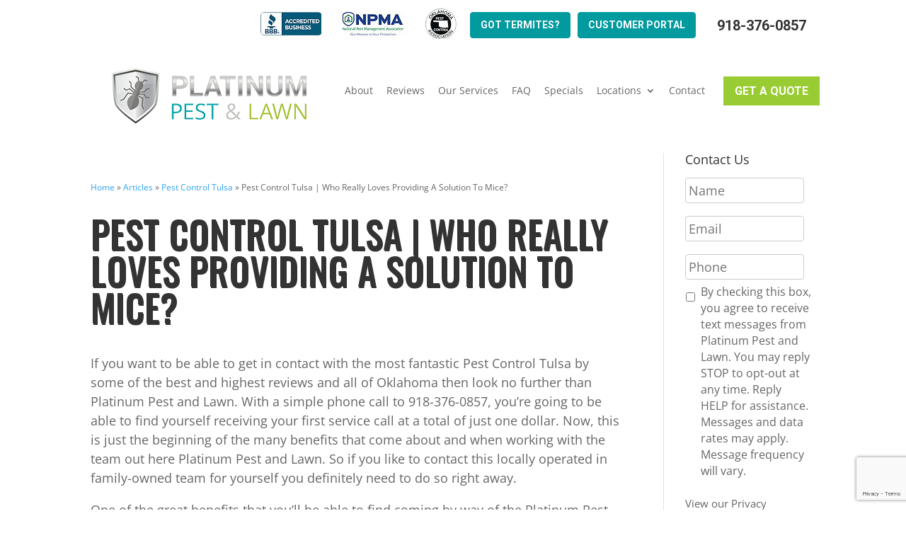

--- FILE ---
content_type: text/html; charset=utf-8
request_url: https://www.google.com/recaptcha/api2/anchor?ar=1&k=6LfiBtMqAAAAABDSBaReURh8JoNllN_6WhOG4LHr&co=aHR0cHM6Ly9wbGF0aW51bS1wZXN0Y29udHJvbC5jb206NDQz&hl=en&v=PoyoqOPhxBO7pBk68S4YbpHZ&size=invisible&anchor-ms=20000&execute-ms=30000&cb=2e1t9zhv7tuu
body_size: 48977
content:
<!DOCTYPE HTML><html dir="ltr" lang="en"><head><meta http-equiv="Content-Type" content="text/html; charset=UTF-8">
<meta http-equiv="X-UA-Compatible" content="IE=edge">
<title>reCAPTCHA</title>
<style type="text/css">
/* cyrillic-ext */
@font-face {
  font-family: 'Roboto';
  font-style: normal;
  font-weight: 400;
  font-stretch: 100%;
  src: url(//fonts.gstatic.com/s/roboto/v48/KFO7CnqEu92Fr1ME7kSn66aGLdTylUAMa3GUBHMdazTgWw.woff2) format('woff2');
  unicode-range: U+0460-052F, U+1C80-1C8A, U+20B4, U+2DE0-2DFF, U+A640-A69F, U+FE2E-FE2F;
}
/* cyrillic */
@font-face {
  font-family: 'Roboto';
  font-style: normal;
  font-weight: 400;
  font-stretch: 100%;
  src: url(//fonts.gstatic.com/s/roboto/v48/KFO7CnqEu92Fr1ME7kSn66aGLdTylUAMa3iUBHMdazTgWw.woff2) format('woff2');
  unicode-range: U+0301, U+0400-045F, U+0490-0491, U+04B0-04B1, U+2116;
}
/* greek-ext */
@font-face {
  font-family: 'Roboto';
  font-style: normal;
  font-weight: 400;
  font-stretch: 100%;
  src: url(//fonts.gstatic.com/s/roboto/v48/KFO7CnqEu92Fr1ME7kSn66aGLdTylUAMa3CUBHMdazTgWw.woff2) format('woff2');
  unicode-range: U+1F00-1FFF;
}
/* greek */
@font-face {
  font-family: 'Roboto';
  font-style: normal;
  font-weight: 400;
  font-stretch: 100%;
  src: url(//fonts.gstatic.com/s/roboto/v48/KFO7CnqEu92Fr1ME7kSn66aGLdTylUAMa3-UBHMdazTgWw.woff2) format('woff2');
  unicode-range: U+0370-0377, U+037A-037F, U+0384-038A, U+038C, U+038E-03A1, U+03A3-03FF;
}
/* math */
@font-face {
  font-family: 'Roboto';
  font-style: normal;
  font-weight: 400;
  font-stretch: 100%;
  src: url(//fonts.gstatic.com/s/roboto/v48/KFO7CnqEu92Fr1ME7kSn66aGLdTylUAMawCUBHMdazTgWw.woff2) format('woff2');
  unicode-range: U+0302-0303, U+0305, U+0307-0308, U+0310, U+0312, U+0315, U+031A, U+0326-0327, U+032C, U+032F-0330, U+0332-0333, U+0338, U+033A, U+0346, U+034D, U+0391-03A1, U+03A3-03A9, U+03B1-03C9, U+03D1, U+03D5-03D6, U+03F0-03F1, U+03F4-03F5, U+2016-2017, U+2034-2038, U+203C, U+2040, U+2043, U+2047, U+2050, U+2057, U+205F, U+2070-2071, U+2074-208E, U+2090-209C, U+20D0-20DC, U+20E1, U+20E5-20EF, U+2100-2112, U+2114-2115, U+2117-2121, U+2123-214F, U+2190, U+2192, U+2194-21AE, U+21B0-21E5, U+21F1-21F2, U+21F4-2211, U+2213-2214, U+2216-22FF, U+2308-230B, U+2310, U+2319, U+231C-2321, U+2336-237A, U+237C, U+2395, U+239B-23B7, U+23D0, U+23DC-23E1, U+2474-2475, U+25AF, U+25B3, U+25B7, U+25BD, U+25C1, U+25CA, U+25CC, U+25FB, U+266D-266F, U+27C0-27FF, U+2900-2AFF, U+2B0E-2B11, U+2B30-2B4C, U+2BFE, U+3030, U+FF5B, U+FF5D, U+1D400-1D7FF, U+1EE00-1EEFF;
}
/* symbols */
@font-face {
  font-family: 'Roboto';
  font-style: normal;
  font-weight: 400;
  font-stretch: 100%;
  src: url(//fonts.gstatic.com/s/roboto/v48/KFO7CnqEu92Fr1ME7kSn66aGLdTylUAMaxKUBHMdazTgWw.woff2) format('woff2');
  unicode-range: U+0001-000C, U+000E-001F, U+007F-009F, U+20DD-20E0, U+20E2-20E4, U+2150-218F, U+2190, U+2192, U+2194-2199, U+21AF, U+21E6-21F0, U+21F3, U+2218-2219, U+2299, U+22C4-22C6, U+2300-243F, U+2440-244A, U+2460-24FF, U+25A0-27BF, U+2800-28FF, U+2921-2922, U+2981, U+29BF, U+29EB, U+2B00-2BFF, U+4DC0-4DFF, U+FFF9-FFFB, U+10140-1018E, U+10190-1019C, U+101A0, U+101D0-101FD, U+102E0-102FB, U+10E60-10E7E, U+1D2C0-1D2D3, U+1D2E0-1D37F, U+1F000-1F0FF, U+1F100-1F1AD, U+1F1E6-1F1FF, U+1F30D-1F30F, U+1F315, U+1F31C, U+1F31E, U+1F320-1F32C, U+1F336, U+1F378, U+1F37D, U+1F382, U+1F393-1F39F, U+1F3A7-1F3A8, U+1F3AC-1F3AF, U+1F3C2, U+1F3C4-1F3C6, U+1F3CA-1F3CE, U+1F3D4-1F3E0, U+1F3ED, U+1F3F1-1F3F3, U+1F3F5-1F3F7, U+1F408, U+1F415, U+1F41F, U+1F426, U+1F43F, U+1F441-1F442, U+1F444, U+1F446-1F449, U+1F44C-1F44E, U+1F453, U+1F46A, U+1F47D, U+1F4A3, U+1F4B0, U+1F4B3, U+1F4B9, U+1F4BB, U+1F4BF, U+1F4C8-1F4CB, U+1F4D6, U+1F4DA, U+1F4DF, U+1F4E3-1F4E6, U+1F4EA-1F4ED, U+1F4F7, U+1F4F9-1F4FB, U+1F4FD-1F4FE, U+1F503, U+1F507-1F50B, U+1F50D, U+1F512-1F513, U+1F53E-1F54A, U+1F54F-1F5FA, U+1F610, U+1F650-1F67F, U+1F687, U+1F68D, U+1F691, U+1F694, U+1F698, U+1F6AD, U+1F6B2, U+1F6B9-1F6BA, U+1F6BC, U+1F6C6-1F6CF, U+1F6D3-1F6D7, U+1F6E0-1F6EA, U+1F6F0-1F6F3, U+1F6F7-1F6FC, U+1F700-1F7FF, U+1F800-1F80B, U+1F810-1F847, U+1F850-1F859, U+1F860-1F887, U+1F890-1F8AD, U+1F8B0-1F8BB, U+1F8C0-1F8C1, U+1F900-1F90B, U+1F93B, U+1F946, U+1F984, U+1F996, U+1F9E9, U+1FA00-1FA6F, U+1FA70-1FA7C, U+1FA80-1FA89, U+1FA8F-1FAC6, U+1FACE-1FADC, U+1FADF-1FAE9, U+1FAF0-1FAF8, U+1FB00-1FBFF;
}
/* vietnamese */
@font-face {
  font-family: 'Roboto';
  font-style: normal;
  font-weight: 400;
  font-stretch: 100%;
  src: url(//fonts.gstatic.com/s/roboto/v48/KFO7CnqEu92Fr1ME7kSn66aGLdTylUAMa3OUBHMdazTgWw.woff2) format('woff2');
  unicode-range: U+0102-0103, U+0110-0111, U+0128-0129, U+0168-0169, U+01A0-01A1, U+01AF-01B0, U+0300-0301, U+0303-0304, U+0308-0309, U+0323, U+0329, U+1EA0-1EF9, U+20AB;
}
/* latin-ext */
@font-face {
  font-family: 'Roboto';
  font-style: normal;
  font-weight: 400;
  font-stretch: 100%;
  src: url(//fonts.gstatic.com/s/roboto/v48/KFO7CnqEu92Fr1ME7kSn66aGLdTylUAMa3KUBHMdazTgWw.woff2) format('woff2');
  unicode-range: U+0100-02BA, U+02BD-02C5, U+02C7-02CC, U+02CE-02D7, U+02DD-02FF, U+0304, U+0308, U+0329, U+1D00-1DBF, U+1E00-1E9F, U+1EF2-1EFF, U+2020, U+20A0-20AB, U+20AD-20C0, U+2113, U+2C60-2C7F, U+A720-A7FF;
}
/* latin */
@font-face {
  font-family: 'Roboto';
  font-style: normal;
  font-weight: 400;
  font-stretch: 100%;
  src: url(//fonts.gstatic.com/s/roboto/v48/KFO7CnqEu92Fr1ME7kSn66aGLdTylUAMa3yUBHMdazQ.woff2) format('woff2');
  unicode-range: U+0000-00FF, U+0131, U+0152-0153, U+02BB-02BC, U+02C6, U+02DA, U+02DC, U+0304, U+0308, U+0329, U+2000-206F, U+20AC, U+2122, U+2191, U+2193, U+2212, U+2215, U+FEFF, U+FFFD;
}
/* cyrillic-ext */
@font-face {
  font-family: 'Roboto';
  font-style: normal;
  font-weight: 500;
  font-stretch: 100%;
  src: url(//fonts.gstatic.com/s/roboto/v48/KFO7CnqEu92Fr1ME7kSn66aGLdTylUAMa3GUBHMdazTgWw.woff2) format('woff2');
  unicode-range: U+0460-052F, U+1C80-1C8A, U+20B4, U+2DE0-2DFF, U+A640-A69F, U+FE2E-FE2F;
}
/* cyrillic */
@font-face {
  font-family: 'Roboto';
  font-style: normal;
  font-weight: 500;
  font-stretch: 100%;
  src: url(//fonts.gstatic.com/s/roboto/v48/KFO7CnqEu92Fr1ME7kSn66aGLdTylUAMa3iUBHMdazTgWw.woff2) format('woff2');
  unicode-range: U+0301, U+0400-045F, U+0490-0491, U+04B0-04B1, U+2116;
}
/* greek-ext */
@font-face {
  font-family: 'Roboto';
  font-style: normal;
  font-weight: 500;
  font-stretch: 100%;
  src: url(//fonts.gstatic.com/s/roboto/v48/KFO7CnqEu92Fr1ME7kSn66aGLdTylUAMa3CUBHMdazTgWw.woff2) format('woff2');
  unicode-range: U+1F00-1FFF;
}
/* greek */
@font-face {
  font-family: 'Roboto';
  font-style: normal;
  font-weight: 500;
  font-stretch: 100%;
  src: url(//fonts.gstatic.com/s/roboto/v48/KFO7CnqEu92Fr1ME7kSn66aGLdTylUAMa3-UBHMdazTgWw.woff2) format('woff2');
  unicode-range: U+0370-0377, U+037A-037F, U+0384-038A, U+038C, U+038E-03A1, U+03A3-03FF;
}
/* math */
@font-face {
  font-family: 'Roboto';
  font-style: normal;
  font-weight: 500;
  font-stretch: 100%;
  src: url(//fonts.gstatic.com/s/roboto/v48/KFO7CnqEu92Fr1ME7kSn66aGLdTylUAMawCUBHMdazTgWw.woff2) format('woff2');
  unicode-range: U+0302-0303, U+0305, U+0307-0308, U+0310, U+0312, U+0315, U+031A, U+0326-0327, U+032C, U+032F-0330, U+0332-0333, U+0338, U+033A, U+0346, U+034D, U+0391-03A1, U+03A3-03A9, U+03B1-03C9, U+03D1, U+03D5-03D6, U+03F0-03F1, U+03F4-03F5, U+2016-2017, U+2034-2038, U+203C, U+2040, U+2043, U+2047, U+2050, U+2057, U+205F, U+2070-2071, U+2074-208E, U+2090-209C, U+20D0-20DC, U+20E1, U+20E5-20EF, U+2100-2112, U+2114-2115, U+2117-2121, U+2123-214F, U+2190, U+2192, U+2194-21AE, U+21B0-21E5, U+21F1-21F2, U+21F4-2211, U+2213-2214, U+2216-22FF, U+2308-230B, U+2310, U+2319, U+231C-2321, U+2336-237A, U+237C, U+2395, U+239B-23B7, U+23D0, U+23DC-23E1, U+2474-2475, U+25AF, U+25B3, U+25B7, U+25BD, U+25C1, U+25CA, U+25CC, U+25FB, U+266D-266F, U+27C0-27FF, U+2900-2AFF, U+2B0E-2B11, U+2B30-2B4C, U+2BFE, U+3030, U+FF5B, U+FF5D, U+1D400-1D7FF, U+1EE00-1EEFF;
}
/* symbols */
@font-face {
  font-family: 'Roboto';
  font-style: normal;
  font-weight: 500;
  font-stretch: 100%;
  src: url(//fonts.gstatic.com/s/roboto/v48/KFO7CnqEu92Fr1ME7kSn66aGLdTylUAMaxKUBHMdazTgWw.woff2) format('woff2');
  unicode-range: U+0001-000C, U+000E-001F, U+007F-009F, U+20DD-20E0, U+20E2-20E4, U+2150-218F, U+2190, U+2192, U+2194-2199, U+21AF, U+21E6-21F0, U+21F3, U+2218-2219, U+2299, U+22C4-22C6, U+2300-243F, U+2440-244A, U+2460-24FF, U+25A0-27BF, U+2800-28FF, U+2921-2922, U+2981, U+29BF, U+29EB, U+2B00-2BFF, U+4DC0-4DFF, U+FFF9-FFFB, U+10140-1018E, U+10190-1019C, U+101A0, U+101D0-101FD, U+102E0-102FB, U+10E60-10E7E, U+1D2C0-1D2D3, U+1D2E0-1D37F, U+1F000-1F0FF, U+1F100-1F1AD, U+1F1E6-1F1FF, U+1F30D-1F30F, U+1F315, U+1F31C, U+1F31E, U+1F320-1F32C, U+1F336, U+1F378, U+1F37D, U+1F382, U+1F393-1F39F, U+1F3A7-1F3A8, U+1F3AC-1F3AF, U+1F3C2, U+1F3C4-1F3C6, U+1F3CA-1F3CE, U+1F3D4-1F3E0, U+1F3ED, U+1F3F1-1F3F3, U+1F3F5-1F3F7, U+1F408, U+1F415, U+1F41F, U+1F426, U+1F43F, U+1F441-1F442, U+1F444, U+1F446-1F449, U+1F44C-1F44E, U+1F453, U+1F46A, U+1F47D, U+1F4A3, U+1F4B0, U+1F4B3, U+1F4B9, U+1F4BB, U+1F4BF, U+1F4C8-1F4CB, U+1F4D6, U+1F4DA, U+1F4DF, U+1F4E3-1F4E6, U+1F4EA-1F4ED, U+1F4F7, U+1F4F9-1F4FB, U+1F4FD-1F4FE, U+1F503, U+1F507-1F50B, U+1F50D, U+1F512-1F513, U+1F53E-1F54A, U+1F54F-1F5FA, U+1F610, U+1F650-1F67F, U+1F687, U+1F68D, U+1F691, U+1F694, U+1F698, U+1F6AD, U+1F6B2, U+1F6B9-1F6BA, U+1F6BC, U+1F6C6-1F6CF, U+1F6D3-1F6D7, U+1F6E0-1F6EA, U+1F6F0-1F6F3, U+1F6F7-1F6FC, U+1F700-1F7FF, U+1F800-1F80B, U+1F810-1F847, U+1F850-1F859, U+1F860-1F887, U+1F890-1F8AD, U+1F8B0-1F8BB, U+1F8C0-1F8C1, U+1F900-1F90B, U+1F93B, U+1F946, U+1F984, U+1F996, U+1F9E9, U+1FA00-1FA6F, U+1FA70-1FA7C, U+1FA80-1FA89, U+1FA8F-1FAC6, U+1FACE-1FADC, U+1FADF-1FAE9, U+1FAF0-1FAF8, U+1FB00-1FBFF;
}
/* vietnamese */
@font-face {
  font-family: 'Roboto';
  font-style: normal;
  font-weight: 500;
  font-stretch: 100%;
  src: url(//fonts.gstatic.com/s/roboto/v48/KFO7CnqEu92Fr1ME7kSn66aGLdTylUAMa3OUBHMdazTgWw.woff2) format('woff2');
  unicode-range: U+0102-0103, U+0110-0111, U+0128-0129, U+0168-0169, U+01A0-01A1, U+01AF-01B0, U+0300-0301, U+0303-0304, U+0308-0309, U+0323, U+0329, U+1EA0-1EF9, U+20AB;
}
/* latin-ext */
@font-face {
  font-family: 'Roboto';
  font-style: normal;
  font-weight: 500;
  font-stretch: 100%;
  src: url(//fonts.gstatic.com/s/roboto/v48/KFO7CnqEu92Fr1ME7kSn66aGLdTylUAMa3KUBHMdazTgWw.woff2) format('woff2');
  unicode-range: U+0100-02BA, U+02BD-02C5, U+02C7-02CC, U+02CE-02D7, U+02DD-02FF, U+0304, U+0308, U+0329, U+1D00-1DBF, U+1E00-1E9F, U+1EF2-1EFF, U+2020, U+20A0-20AB, U+20AD-20C0, U+2113, U+2C60-2C7F, U+A720-A7FF;
}
/* latin */
@font-face {
  font-family: 'Roboto';
  font-style: normal;
  font-weight: 500;
  font-stretch: 100%;
  src: url(//fonts.gstatic.com/s/roboto/v48/KFO7CnqEu92Fr1ME7kSn66aGLdTylUAMa3yUBHMdazQ.woff2) format('woff2');
  unicode-range: U+0000-00FF, U+0131, U+0152-0153, U+02BB-02BC, U+02C6, U+02DA, U+02DC, U+0304, U+0308, U+0329, U+2000-206F, U+20AC, U+2122, U+2191, U+2193, U+2212, U+2215, U+FEFF, U+FFFD;
}
/* cyrillic-ext */
@font-face {
  font-family: 'Roboto';
  font-style: normal;
  font-weight: 900;
  font-stretch: 100%;
  src: url(//fonts.gstatic.com/s/roboto/v48/KFO7CnqEu92Fr1ME7kSn66aGLdTylUAMa3GUBHMdazTgWw.woff2) format('woff2');
  unicode-range: U+0460-052F, U+1C80-1C8A, U+20B4, U+2DE0-2DFF, U+A640-A69F, U+FE2E-FE2F;
}
/* cyrillic */
@font-face {
  font-family: 'Roboto';
  font-style: normal;
  font-weight: 900;
  font-stretch: 100%;
  src: url(//fonts.gstatic.com/s/roboto/v48/KFO7CnqEu92Fr1ME7kSn66aGLdTylUAMa3iUBHMdazTgWw.woff2) format('woff2');
  unicode-range: U+0301, U+0400-045F, U+0490-0491, U+04B0-04B1, U+2116;
}
/* greek-ext */
@font-face {
  font-family: 'Roboto';
  font-style: normal;
  font-weight: 900;
  font-stretch: 100%;
  src: url(//fonts.gstatic.com/s/roboto/v48/KFO7CnqEu92Fr1ME7kSn66aGLdTylUAMa3CUBHMdazTgWw.woff2) format('woff2');
  unicode-range: U+1F00-1FFF;
}
/* greek */
@font-face {
  font-family: 'Roboto';
  font-style: normal;
  font-weight: 900;
  font-stretch: 100%;
  src: url(//fonts.gstatic.com/s/roboto/v48/KFO7CnqEu92Fr1ME7kSn66aGLdTylUAMa3-UBHMdazTgWw.woff2) format('woff2');
  unicode-range: U+0370-0377, U+037A-037F, U+0384-038A, U+038C, U+038E-03A1, U+03A3-03FF;
}
/* math */
@font-face {
  font-family: 'Roboto';
  font-style: normal;
  font-weight: 900;
  font-stretch: 100%;
  src: url(//fonts.gstatic.com/s/roboto/v48/KFO7CnqEu92Fr1ME7kSn66aGLdTylUAMawCUBHMdazTgWw.woff2) format('woff2');
  unicode-range: U+0302-0303, U+0305, U+0307-0308, U+0310, U+0312, U+0315, U+031A, U+0326-0327, U+032C, U+032F-0330, U+0332-0333, U+0338, U+033A, U+0346, U+034D, U+0391-03A1, U+03A3-03A9, U+03B1-03C9, U+03D1, U+03D5-03D6, U+03F0-03F1, U+03F4-03F5, U+2016-2017, U+2034-2038, U+203C, U+2040, U+2043, U+2047, U+2050, U+2057, U+205F, U+2070-2071, U+2074-208E, U+2090-209C, U+20D0-20DC, U+20E1, U+20E5-20EF, U+2100-2112, U+2114-2115, U+2117-2121, U+2123-214F, U+2190, U+2192, U+2194-21AE, U+21B0-21E5, U+21F1-21F2, U+21F4-2211, U+2213-2214, U+2216-22FF, U+2308-230B, U+2310, U+2319, U+231C-2321, U+2336-237A, U+237C, U+2395, U+239B-23B7, U+23D0, U+23DC-23E1, U+2474-2475, U+25AF, U+25B3, U+25B7, U+25BD, U+25C1, U+25CA, U+25CC, U+25FB, U+266D-266F, U+27C0-27FF, U+2900-2AFF, U+2B0E-2B11, U+2B30-2B4C, U+2BFE, U+3030, U+FF5B, U+FF5D, U+1D400-1D7FF, U+1EE00-1EEFF;
}
/* symbols */
@font-face {
  font-family: 'Roboto';
  font-style: normal;
  font-weight: 900;
  font-stretch: 100%;
  src: url(//fonts.gstatic.com/s/roboto/v48/KFO7CnqEu92Fr1ME7kSn66aGLdTylUAMaxKUBHMdazTgWw.woff2) format('woff2');
  unicode-range: U+0001-000C, U+000E-001F, U+007F-009F, U+20DD-20E0, U+20E2-20E4, U+2150-218F, U+2190, U+2192, U+2194-2199, U+21AF, U+21E6-21F0, U+21F3, U+2218-2219, U+2299, U+22C4-22C6, U+2300-243F, U+2440-244A, U+2460-24FF, U+25A0-27BF, U+2800-28FF, U+2921-2922, U+2981, U+29BF, U+29EB, U+2B00-2BFF, U+4DC0-4DFF, U+FFF9-FFFB, U+10140-1018E, U+10190-1019C, U+101A0, U+101D0-101FD, U+102E0-102FB, U+10E60-10E7E, U+1D2C0-1D2D3, U+1D2E0-1D37F, U+1F000-1F0FF, U+1F100-1F1AD, U+1F1E6-1F1FF, U+1F30D-1F30F, U+1F315, U+1F31C, U+1F31E, U+1F320-1F32C, U+1F336, U+1F378, U+1F37D, U+1F382, U+1F393-1F39F, U+1F3A7-1F3A8, U+1F3AC-1F3AF, U+1F3C2, U+1F3C4-1F3C6, U+1F3CA-1F3CE, U+1F3D4-1F3E0, U+1F3ED, U+1F3F1-1F3F3, U+1F3F5-1F3F7, U+1F408, U+1F415, U+1F41F, U+1F426, U+1F43F, U+1F441-1F442, U+1F444, U+1F446-1F449, U+1F44C-1F44E, U+1F453, U+1F46A, U+1F47D, U+1F4A3, U+1F4B0, U+1F4B3, U+1F4B9, U+1F4BB, U+1F4BF, U+1F4C8-1F4CB, U+1F4D6, U+1F4DA, U+1F4DF, U+1F4E3-1F4E6, U+1F4EA-1F4ED, U+1F4F7, U+1F4F9-1F4FB, U+1F4FD-1F4FE, U+1F503, U+1F507-1F50B, U+1F50D, U+1F512-1F513, U+1F53E-1F54A, U+1F54F-1F5FA, U+1F610, U+1F650-1F67F, U+1F687, U+1F68D, U+1F691, U+1F694, U+1F698, U+1F6AD, U+1F6B2, U+1F6B9-1F6BA, U+1F6BC, U+1F6C6-1F6CF, U+1F6D3-1F6D7, U+1F6E0-1F6EA, U+1F6F0-1F6F3, U+1F6F7-1F6FC, U+1F700-1F7FF, U+1F800-1F80B, U+1F810-1F847, U+1F850-1F859, U+1F860-1F887, U+1F890-1F8AD, U+1F8B0-1F8BB, U+1F8C0-1F8C1, U+1F900-1F90B, U+1F93B, U+1F946, U+1F984, U+1F996, U+1F9E9, U+1FA00-1FA6F, U+1FA70-1FA7C, U+1FA80-1FA89, U+1FA8F-1FAC6, U+1FACE-1FADC, U+1FADF-1FAE9, U+1FAF0-1FAF8, U+1FB00-1FBFF;
}
/* vietnamese */
@font-face {
  font-family: 'Roboto';
  font-style: normal;
  font-weight: 900;
  font-stretch: 100%;
  src: url(//fonts.gstatic.com/s/roboto/v48/KFO7CnqEu92Fr1ME7kSn66aGLdTylUAMa3OUBHMdazTgWw.woff2) format('woff2');
  unicode-range: U+0102-0103, U+0110-0111, U+0128-0129, U+0168-0169, U+01A0-01A1, U+01AF-01B0, U+0300-0301, U+0303-0304, U+0308-0309, U+0323, U+0329, U+1EA0-1EF9, U+20AB;
}
/* latin-ext */
@font-face {
  font-family: 'Roboto';
  font-style: normal;
  font-weight: 900;
  font-stretch: 100%;
  src: url(//fonts.gstatic.com/s/roboto/v48/KFO7CnqEu92Fr1ME7kSn66aGLdTylUAMa3KUBHMdazTgWw.woff2) format('woff2');
  unicode-range: U+0100-02BA, U+02BD-02C5, U+02C7-02CC, U+02CE-02D7, U+02DD-02FF, U+0304, U+0308, U+0329, U+1D00-1DBF, U+1E00-1E9F, U+1EF2-1EFF, U+2020, U+20A0-20AB, U+20AD-20C0, U+2113, U+2C60-2C7F, U+A720-A7FF;
}
/* latin */
@font-face {
  font-family: 'Roboto';
  font-style: normal;
  font-weight: 900;
  font-stretch: 100%;
  src: url(//fonts.gstatic.com/s/roboto/v48/KFO7CnqEu92Fr1ME7kSn66aGLdTylUAMa3yUBHMdazQ.woff2) format('woff2');
  unicode-range: U+0000-00FF, U+0131, U+0152-0153, U+02BB-02BC, U+02C6, U+02DA, U+02DC, U+0304, U+0308, U+0329, U+2000-206F, U+20AC, U+2122, U+2191, U+2193, U+2212, U+2215, U+FEFF, U+FFFD;
}

</style>
<link rel="stylesheet" type="text/css" href="https://www.gstatic.com/recaptcha/releases/PoyoqOPhxBO7pBk68S4YbpHZ/styles__ltr.css">
<script nonce="LliimFQIcFp1MqJ4xPYAKQ" type="text/javascript">window['__recaptcha_api'] = 'https://www.google.com/recaptcha/api2/';</script>
<script type="text/javascript" src="https://www.gstatic.com/recaptcha/releases/PoyoqOPhxBO7pBk68S4YbpHZ/recaptcha__en.js" nonce="LliimFQIcFp1MqJ4xPYAKQ">
      
    </script></head>
<body><div id="rc-anchor-alert" class="rc-anchor-alert"></div>
<input type="hidden" id="recaptcha-token" value="[base64]">
<script type="text/javascript" nonce="LliimFQIcFp1MqJ4xPYAKQ">
      recaptcha.anchor.Main.init("[\x22ainput\x22,[\x22bgdata\x22,\x22\x22,\[base64]/[base64]/[base64]/ZyhXLGgpOnEoW04sMjEsbF0sVywwKSxoKSxmYWxzZSxmYWxzZSl9Y2F0Y2goayl7RygzNTgsVyk/[base64]/[base64]/[base64]/[base64]/[base64]/[base64]/[base64]/bmV3IEJbT10oRFswXSk6dz09Mj9uZXcgQltPXShEWzBdLERbMV0pOnc9PTM/bmV3IEJbT10oRFswXSxEWzFdLERbMl0pOnc9PTQ/[base64]/[base64]/[base64]/[base64]/[base64]\\u003d\x22,\[base64]\x22,\x22bVtVw74Rwow6wr7Di8K4w7fDlW9Ww7EKw4LDvB07fcOVwpx/f8K1IkbCmBrDsEobQMKfTUDCsRJkJcK3OsKNw6PCuwTDqFk9wqEEwq1rw7Nkw7rDjMO1w6/DpsKFfBfDvzA2U1xBFxI+wpBfwokMwq1Gw5tZFB7CtjvCpcK0wosiw7Niw4fCpkQAw4bCjAnDm8Kaw7fCvkrDqR7CgsOdFQRXM8OHw5xTwqjCtcOPwoEtwrZfw4sxSMOfwo/Dq8KAMmrCkMOnwoIfw5rDmTgGw6rDn8KfGEQzZTnCsDNyYMOFW1/DrMKQwqzClT/Cm8OYw6rCrcKowpI3bsKUZ8KrEcOZwqrDsnh2wpRmwqXCt2keEsKaZ8KDfCjCsFQzJsKVwobDlsOrHiY8PU3Com/CvnbCvk4kO8OCbMOlV07CkmTDqRvDnWHDmMOTZcOCwqLCjMOXwrV4MzzDj8OSBMOPwpHCs8K5EsK/RRVteEDDusOJD8O/D0Yyw7xEw6HDtToJw7HDlsK+woMEw5ogb34pDg9wwpphwqnClWU7Y8KJw6rCrQgjPArDjxZPAMKER8OJfwDDocOGwpA2AcKVLhxnw7Ezw6rDp8OKBQbDq1fDjcKpC3gAw5rCtcKfw5vCq8OKwqXCv08swq/CiyPCq8OXFFxZXSkBwqbCicOkw4TClcKCw4EEcR5za28WwpPCr1vDtlrCrcOUw4vDlsKYZWjDklbCssOUw4rDqcKOwoEqLz/ClhomCiDCv8O9InvCk3XCgcOBwr3CgFkjeQhCw77DoUrCiAhHAkVmw5TDvD1/[base64]/CgMOsYwgoUcOEdxEhw41+w4R3czYNX8O8UxNMYsKTNwfDkG7Cg8Klw7R3w73CuMKVw4PCmsKCQm4jwqdsd8KnCj3DhsKLwrJwYwtewr3CpjPDnSgUIcOzwolPwq11asK/TMOHwrHDh0cMdzledVbDh1DCl1zCgcONwrrDg8KKFcK9O01EwqbDrDomIcKGw7bChnYqNUvCmA5swq17CMKrCg/Dn8OoA8KbeSV0SDcGMsOSGTPCncOFw5M/H1w4woDCqkV+wqbDpMOyZCUaUgxOw4NMwrjCicONw7bCsBLDu8OKGMO4wpvCqTPDjX7DlgNdYMOQejLDicKIRcObwoZkwoDCmzfCrMKfwoNow4tiwr7Cj1xAVcKyOVk6wrp3w7MAwqnCkw40Y8KWw6JTwr3DqsOpw4XCmRA1EXvDiMKuwp8sw5/CizFpYcKmW8Kow7Nmw505SQvDocOKwobDhzBuw7fCpG4Pw7bDg2kuwo7DlkR/wrRNGDTCn2DDg8KzwqLCjMKqwoROw4TCi8ObUEXDg8KiXMKCwr5nwps+w4XCvjUxw6AiwozDmXdnw4bDhcOdw79oRSbDmVAsw7HCplvDjUrCmcO5JcK1IMKNwqrCucKpwqfCssOcJ8K8wq/[base64]/wqbDtMO0HH8Vw5ZFw4DCnU7DvMOxG8OFK8O4woDDq8KKd249wqkweXIsEcK/w63Cjz7DocK8wpUMfMKHMDUXw7jDo1jDjxHCs27CpsKiw4VJfcK5wr/DsMO0EMORwp1BwrXDr1TCp8K7KcKMwr5xwrlaERobwpjCgcKFRlZpw6U4w5PDoydew7QcSx0WwqF4w7nDhMOcO0kgRRXDlcOYwr1yWsKdwonDu8KoI8K8Y8KREcK3PT/CvsK1wpPDqcOiKAkTal/Cin15woPCoynCoMO3KsOrU8OjU3RXJcKkw7HDlcO/w652PcObe8K6VsOkK8OOwr1OwrsRw6jCiU8uwrvDt2U3wpXChTB3w4fDo2ljWlRqQsKcwqAdOsKkB8OocsOEKMKjb3dzw5d8MELCmsOvwr3Dj2LDq1UQw79sbcO6LsKMwrXDtmNeQsOTw4HCqWFsw5nDlsOrwrZywpfCpsKeDGnCrcOnXTkEw4/CisOdw7IzwooKw73Dmxg/wq3DuUE8w4DCsMOUHcK5wrEwVMKYwrtHw6ITw7XDisOxw69/f8O+w63DgcO0w5pQwpLDtsO6w7jDhCrCojFcSBzDr1tgYxxkfMOoX8OKw54Nwr1Xw7zDrTkvw4s2wrzDqSbCrcK2wrjDn8OSIMOCw45twoBjGmNhMsOfw4Qyw5vDi8OvwpzCsHDDiMO/GBIWbMKwDCRpcSIaczXDnjc3w7vCv1UiKcKmKMO4w6/[base64]/DrsKwDzR4woBAw4kAwqfDnjXCrgPCocOww5jDicKgBi9KR8Kgwp/DvQTDgxgGF8OaNcO/w7chIsOdwrXCusKMwpjDnMODPgxAaTPDl3PCscOWwoXCoT0RwoTCoMOwBDHCosOOVcOqHcOwwqHCkwHDqTx/SFHCr3MSwpnDgTQlYMKGL8KKUnnDt3nCgUYuasO6Q8O7woPDmnVww7fCsMKiwrh6JQPDnD5uBWPDoBU/w5LCoHjCmDjChChUwp0xwq/CvnlPP0cvbMKtIU4iaMOuw4AxwpIXw7IjwrsuRRLDrT14HMOBcMKvw73Cm8Ogw7nCm28RfsO2w78IV8OnC0MgW1Yiwp8Zwq9mwr3DusKDOcKcw7/DlcOkBD8PPBDDiMKswpV4w6d9w6DCh33Cn8OSwpBmwrDDoj/[base64]/Cn2ZYw581w5zDrHcqM8OIdcKPwqcRwqkXwos9wrvDlMOUwqjCgyfDgsOyRxLCrcOCDsK/[base64]/wpjChlvDpsK0GC3ClMKUP8KUwpPCiAzDtht/[base64]/DqH5AFzTCiHDCvw8pwoHCk8KzY8OUwqLDrsK/[base64]/wofDisOPw5jDn8OCwr5tYWTDl8K6fcOKw7TChS9SI8K4w4pAOH7CmsO/[base64]/ChcK1w4N2w6cNfl3ClRkKw6LDnMK8w5PCm8K2w4puXFwmIlwlYz3Cv8O4RFp1w5LCml/DnU00woM8wpQWwqTDmsO4wocTw5XCmsOgwrfDgk/[base64]/I8KLVMO/w4jCssOBeifDi8K1w7tMwq17w7zCiHFdcV/[base64]/DvRRTw6zCvcKOGsO+N8OgWldqHsKMMA15EnvCpnt8wrNBKVgjO8Oow5/DqUvDiWLDhcOtPsOAO8OywpXCusOuwp/CryoLw7RPw7AvSk8SwqHDvMK2N04TS8Oiwod9ecOww5DCtC7DssOxHsKOdcK/WMK4WcKBwoJ0wr9WwpMww6EFwrcOeTnDoSTCjX5ew5Mjw5IjHyDClcKJwofCrsOkNU/DpxzCkcKWwrfCqXdAw7rDnsKfFMKSXMKBw6zDq3RXwqjCpQ7DrcOpwpTCisKBN8K8JR5xw5/CgV5rwoYZwrRpO3AYdXzDi8K1wpdOUzBKw6LCpgfDqTDDlUgZHktiHQMWwoJAw5PCtsKWwqHCiMKyacOVw7ECwoErw64fwrHDrsOUwpfCuMKdMsKXZAswUmJ+QMOawpd/w79xwoUawq/[base64]/W2vClsK1w6VyV0PDqMOeFmzDryLDmGfCp2otdjHCqSjDnEVUOWJdbsOkRMKUw4knGzTDuANoDcOhVTBZw7hEw4rDuMKOFMKSworDtMKPw7N0w4xUG8K/[base64]/LGPCncOMbCw8w6zDmVvCpcOiwq/[base64]/[base64]/[base64]/CrTBiQUnCgsOmw7MYwo7DvcKHwrzDuQIRwrAaFl/Duj84wqrCuz7DinBywrrDr1DDqQbCnMK1w70GAMKAA8Kaw5TDncKvc2U3woLDjsOxDj8SbsOHRzjDgh06w7nDgUx8PMKew790FifCnEtnw47CicOUwrsGwqxkwpHDpMOiwopXD0bClBg9w41mw4DDt8OTMsOvwrvDvcKMEk9Bw4YAR8O8Pg/[base64]/[base64]/ClMK2wpRtw6FyPhHDsSQxwpDDs8KlGMOzwr90wpNgJ8KkW2t3w4LCoxHCoMO7w5QLDFl1eVrCvHfCtCxOwqnDqjXCsMOgb3HCvMKWXUTCjsKTAUBQwr3DuMObwrbCv8O7P3EaSsKFw6NtF1Bgwpc9IcKzV8KZw6VoUMO0IAJ4ZMKkMcKqw4DClsOlw68Wa8KoCh/CrcOrBR3DscKOwq3DsXfCqcOlIUx6McOtw7vDsWoRw57DscO2V8OpwoNDFsKhUE7CoMKuwojCoi/[base64]/DmAzCs8OqecKsOFTDuMKtw5nChHslwolyY8O/w5kvw4FWasKhB8OzwqtPfU9bIsOPw7teTsKDwoTCv8OSE8KOIsOPwprCvnEkIBQXw4VxYV/DmCDDnmpVwpXCokFXdsKDwoDDtcO1woBfw6rChml4L8KVd8KzwqxRw5rDkMO2wozCnsK6w4vCm8K/YmvCvx5SMMKBF354d8OOFsKbworDp8OrQifCtinDnSDDnDlTwotvw78OP8OUwpzDtmcUFFA5w4tsJHxjwpzCnxxxw6w4woZEwpZ4XsOwRmkgwpPDlEfCgsOcwr/Cq8OGwpVQISTDtGo/w63Co8OqwpAuwowawqPDlF7DrUPCq8OBXcKHwpYdcxZvYsOeZcKJaC9oY04GeMOIScKwecO7w6ByAy1LwoHCmcOFUMOdH8O/wrXDrsK+w4rCixfDkncja8O0RcK5OcOCDcO+C8K9woIIwppMw4jCgcOmfB50UsKfw5PChlzDrXFVGcKfQR0bVBDCnHEINX3DuBjDpMO2w7vCgXJIwqvCm1JSXX1/SMOQw5M2w6l4wrhbOU/CjkE1wr1efwfCjArDlTnDiMOBw4LCgwBFLcOGwrLDrcO5AmIRfxhNwqs7esKlwqrCkn5ZwoZmHggaw71aw5/CgDEJUzZYw41CWcOaP8KswoLDrsKsw6JFw4vCmCvDg8OSwok8HMK/wo5aw5xGfHxhw6dMQcOyGzjDkcOPNsKEYMKAfsOpIMONFTXCncOnScKIw6EgYCEOwo7DhU7DggLCnMOWHRrCqHozwrsGBsKdwpxow4NkXcO0OsK+EV8CCQNfw4kSwpvCixjDnEZEw4DCgMOFMAd8UsKgwp/Ck1h6w5dHfsO6w7XCk8KWwo/CuX7Cg2YZQEYRBMK3DMKkPcOdecKXwoxbw71Sw5oXc8OZw5RsJ8OcbTNTWMOkwo8fw63DnyscVHETw4owwq/CpgwJw4PDlcOWFSYEDcOvQnfCo0/CtsKjd8K1HRHDpTLCncOIRcOuwrpvwoLCs8KRdE3CtMO4T2FswqtEQDvDu0zDslXDhnXCqjQ2w78swoxSw5RJw70rw6/DpcOpVcKhWMKRwqTDncOYwo1tQsOACEbCtcKOw4zCkcKnwo4VJ07CrVbCk8KlL34Kw7/CncOVTBnCrg/DsBp1wpfCrsOwVUtFW1puw5oJwrnDtzMAw78FRsOiwrllw7M/w5LDqlEXw589w7DCgHMWQcOnY8KCBDnDkD9qD8K+w6R/wpLCnWp0wpJ5w6UvesKswpJ6wrfDpsOYw74aZRfCi3HCssKscVbDtsKgGl/[base64]/[base64]/wpgPwonDr19oIMKVwq/CphPDhmZiwqfDk8OOw7DCv8OTw6VAYcObRkcIfcOGUBZnLgJhw6XDszp/wohwwoINw6DDgBtvwrXCrigIwrdxwplmBiPDjMK3wrJgw6IPDhFdw4x9w57CqsKGE1hjM2rDtX7CiMKiwrvDiz4hw4oAwoXDqzfDmsKYw4jCpiNiw7VlwpwJdsK8woPDijbDiGIMP3VBwq/CgDfCgS3CpywqwqnCjxDDrhk1w5d8w5rDgwfDpMKKesKNwpfDoMOHw6IJHCB2w701acKywq/CpkrCucKJwrMqwpDCqMKPw6fCkQ9/[base64]/YsO/[base64]/w7ZMwq7CqMOAwpYMw67CuUnCqcOkJV54wq/ChEEQCcKke8OtwrjCpMO9w5XCr2zCoMK9cGF4w6LDg0/DoEHDlXHCscKHwqYxwqLCt8OCwo9zNRVjBMO3TmoFwq7CkwFRSRR7SsOEB8Ovwo3Dnn0xwrnDlgJmw77DvsKUw5h+wqLClzDDmm/Ct8KsEcOUK8OQwqgTwr17wq3Ci8O3fn1Cdj3CqMKAw7V0w6jCgTwbw4R9DMK4wr/DosKJGcKzwrfDjMKgw75Mw5hpGE5gwo8AOA7Cj3DDmsO9EwzCgGPDhSZtFMObwpXDuGExwo7CpMK/JmIvw7jDq8KeJ8KENWvDt0fCjzYqwqdSJhHDmsOzwpspZw3CtwTDj8KzLlLDjcOjVBA0UsKzPAFOwo/DtsOiGmskw5BcTgQwwropPzXCgcKGwoU0ZsODw4DCo8KHLAjCgsOKw5XDgC3CqMOBw6Ezw7IQA3LDisK9HMOGRj/DscKRHz/CqcO+wphxWxk2w7I5HVEzWMOowqNjwq7CrcObwqt4a2DCsXMew5dPw60Lw4scw6Y/wpTDv8O+w50kQcKgLXrDjMKbwqhLwpfDoG/Cn8OqwqIEYHMTw5TChsK9w6dHFG9Xw4fClF/CnMOybMKIw4rDskVzwqdzw6IAw6HCqcOhw5lydw3DrwjCtVzCncKOWMOBwrY+w7jCuMOwHlrDskHCi3bDjmzCrMOodMOZWMKHL0/DjsKrw6bCl8O3d8O3w7DDncOsC8KYQsKHJcKIw69TTMOcOsOMw7XCj8K3wpEcwo1lwo4gw5wvw7LDpcKhw7jCk8KRTA1zOB9udU5owqM8w6LCsMOHw6XCgBHCqcO9MRIjwpVjFGUdwpl4ZEDDnwnCjzJvwotAw59XwrxSwoEJwqjDjgp6UsOsw63DtRFuwo/[base64]/wqDDoW/[base64]/DqcKBw5XCu2UCT0bDpAMqJCjCnsOLw5J6ecKhWycNwpZMLX1vw57CicOlw5zChF4RwoZ7dAU0wrxOw4/CujRxwq9pM8O+woXCusKTwr0yw5FFc8ODwqzCoMKyGMOawoPDuSDDtQ/ChMOdw4/DhxUqLg9ZwqTCjibDqMOVFwrChh1gwrzDkj3CpBQ2w4Rhwp7DksOdwoNuwozCixTDv8O4w7wKNBFhwq81OcKiwqPCrE3Du2bCoTbCi8Omw7lbwonDs8K6wrPCqhJuasKQwrLDjcKxwpkZIF/[base64]/GEVuOGTCo8OKPU5hdRowezZHw5bCtsKNBAvCtsOKbWjCg2lnwpIGw5fCksK6w6VBWcOgwqQHbRnClMKJwpdeP0bDrFZrw6rCv8OYw4XCmTfDvVXDgMKbwpc1wq4DaRovw4TDpwzCssKVw7lRw4XCn8O6X8O0wpd/[base64]/CusOqUMOYS8OSQsK6w5nCqcOJecOvw5VbwogaCMOuw70fwrwueRJGwoNxw5fDusONwrNpwqDCssOIwrl5w7PDo3fDosO6wpbDpzlKPcOSw4bDrwNfw45EK8O8w58HW8KdUm8qw7IIWcKqICwEwqcOw6Jhw7BHKSdBCRPDpsOIby/CiwwPw6zDi8KOw7fDqkHDtTrCiMKxw5sCw63DjHNmKMOXw6pkw7rCmQrDtjTDtMOtw7bCqUrCiMO7wr/DhGzCjcOFwpDCjMKuwqXDsAAfcMOPwplZw4XCvMKfBi/[base64]/[base64]/DiMKAw6TCojIdw7PCn8OUI8KDGEU7w4jCv2MHwqhdQcOYw5TCgHXDusKywoFaQ8O5wovDnBrDnzPDiMKBd3RnwoYzA2laGcKBwrMzQQ3CnsOVwrdmw4/DgsKkDREfwr5XwoTDusKZLgxccMKGP1Zvw7gfwqnCv0AlA8Kqw40XOF9QCGphM2oQw7Ynb8KCFMOaR3LCg8KNbS/CmETDp8OXOcO6MidVbcOSw6tgSsKWdifDh8KAYcKPwplVw6AWAHXCrcOaRMKnEkXCscKQwogjw4FSwpDDlcODw4NoR1w2R8Kaw58ZMcOWwpQZwp4Lw4pNP8O6XXrCk8OFAcK2csOHEC/[base64]/[base64]/CtsOLP8K3wpPCokXDrMKLaj7DhsOcJyxmwpxhOMKqQsOVC8OHZsOLwqTDsBBcwqp/[base64]/Cg8KOw5jCqVfDtMOFwppLM37DkMK5wp3Dui9dw74UIULCgHpfasOVwpTDrFZSw798BlnDocOnWXJ5Y1Ytw7/[base64]/w6fCtxnCuMKlw5Jow6h7wqtAwoJ2IMKZPGbDncO+woLDlsOHEsKDw5PDvU0va8OqXWDDvmNEVcKAO8Kjw6MHAnIRwqEPwqjCqcO7eF/[base64]/DgidJw5Vuwp/[base64]/wq1KCDgASsKBwogtKg9lYiB9w4rDp8OrOsKaAMOqMBjCiCTCisOgAsK7NE13w77Dt8O1Z8O5wpovKMKsLXfCrsOfw5zCkjvCtDhCw5HChsOTw7MGb3hACMK9Az/[base64]/DlmBybS5ZwqDCgcKIwqfCtg7DsW3DunfCvUXCiUvDinEAw6UVSCTDtsKdw4bChcO9wpBIBG7CoMKKwonDk399HMKfw6vCnzYDwpVaBwgUwqEHIGTDrmArwrAifUotwovCngcowqpJTsKqZRLCvmbCscO3wqLDs8KdLcOuwrdlw6/DoMKwwrsndsOrwrLCusOKHcKwcEDDiMO2ClzDgVhqbMOQw4bDhMKfQsKxW8OBw43CqRvCvA3DrBHDugjClcO4bzICw5Ixw7fDpsK0eHfDhkzCggZww6/CqMKMHMKYwpw8w5NCwpXCh8O4SsOgFU7CnMOHw4vDhTDDul/DjcKjwooxH8OBTEsUS8KvBsKtD8KvOEsgHsKuwoEqEFjCp8KGWMOUwo8Kwq0OS0Vgw41vw4zDiMO6V8KHwoMaw5vCucKgwpPDsXU8HMKMwrnDvF3DrcOdw4QdwqNQwpHCtcO/w6zClHJKw7B5w59xw4vCrDrDtUpbWlUFDsKFwo0OWcKkw5DDn3rDs8OmwqlPbsOEcm/CpcKCBiAoSlFxwpVyw4EbMW/[base64]/[base64]/DksO/ecOxw5XCgxbCvx1eS8OEEQh/PcOCw79rw5w4wq7CtcOOEg5mw7TCrDnDpcKaeGAhw6DCjh3DlMOVwo3DtUbDmBM8Dm3DvSotF8KywqHClhXDpsOkHwTCsx1MI3xfS8KoX2LCoMKnw41Dwq4dw4taLMKlwr3DicOOwqrDh0/[base64]/DgsOLUwjDgiU8w7/DkMObwrDCr8K9OyAVZyEuK8K5w6dzGcO8MGRfw4B4w5/CqSvCg8OkwqxZGEd9wpsgw5JVwrDClB3Ci8Obwr0Owrguw6TCizF1ElHDtinCkmt9MysfSsKowrpac8OUwqfCmMKoFsO2wpXCmMO6DQ8LHSnDrsKtw64LRxfDvlhuOQEeXMO+CyTCtcKAw58yZWhvQw/[base64]/bcKaw4TDgMOBfMOIccOANsKSejYMXC96w4/CusOYPUFGw5XDvVnCkMOYwpnCq0vDuntGw4kcwq94L8Kjw5zDiiouwoTDgjnCvcKBK8OMw6sgEcK/[base64]/wowFK8KswozCpB/Cr8KFOcKcEA/DhCkUwrXCu3zCiigUMsKywq/Dv3TCocOyAsOZKUwdAsOgw4QyWTXDmCjDskdvIcOnNMK7wrbCvSTDp8OCHx/DqzPDn2E4QMKpwrzCsj7DmAjCulzDtmXDsnDDqBFwKWbCisK/BcKqwpvDh8OBFBM/wq3CjMONwrUxTh5NOcKKwoFGeMO+wrFOw4PCtsOjNXkdw7/ClgYZw7rDt3JXw4knwpBTcVHCh8OWw7XCs8K3DinCnkHDpMKKZcOywoA5UUTDp2rDjlIpMMO9w45URMKUNBTChwLDsQMTw5VjLQ/DqMKKwqoqwonDoG/DsnlfGQNMNMOOfQwow7EhF8O5w5BuwrNOTFEDw54XwoDDpcOeKcKfw4TCqCnDrmcgW3nDi8KIM3Fhw5nCrB/[base64]/TMOecFUFw5/CnkoWw4lcwqHCix3Dl8OTQsOXHBnDh8KAw5TDjQZZwqohKx8mw64HXMKjNMObw51zAzF9wo1kPgDCrX48YcOEcw8xbcK0w4fCrB1pacKiT8K3Q8OqMiHDtlTDhcKEw5zCh8KowpzDrsO/SMOfwqMCScO6w78twqXCunsVwpdww63DqjHDsAMNF8OuDsOgDCFtwpZZbcOCCcK6cVt/VWnDnS7ClWjDhh3CoMOHQcKLwrvDnCFEw50LcsKAITPCgcO/wocDX04yw54Rw6wfZcO4wo8INHDDlD4hwo1hwrYxT28ow5fDhMOPXy3CswzCjMK3VMOkP8KKOAtFcMKEw4/CuMKJwoZrRMOBw7RPFzESfCXDpcKmwop8wqMTPcK3w7cxOhpcJAHDtDIvwo7Cn8Ksw6TChWEDwqA9bg/ClcKqDWJZw6jChsKBUSNvMFvDkcOBwpoGw7HDq8KkNH1GwoNMDcKwT8K+W1nDmSpVw6cDw6nDpMK6HMO9cwYOw5HCo2Aqw53DgsO+wo7CimYzJy/CtMK2w5ZMJVpxPcKhOgB3w4Zfwo4FYk/DgsObPsO3wrs3w6cHwqEjw64Qw402w6nCvE/CjWQ9LcOBCwVqbMOPLMOrASTCpwsicEZaPTgVCMKVwpBrw7MlwpHDhsKhf8KkKMOXw5/Ch8ObLUXDjcKBwrrDswMmw59yw4rCncKFGMKGJcOLNzNEwqVYVsOgT3IYwrTDrkLDtEVXwrdhKRvCisKYO0hjKTXDpsOiwrIPIMKOw6vCpsOUw6/DvgUZcm3CkMOmwpbChkRlwqPDi8O2woBtwo3Cr8KdwrDCtsKacxwIwrLCoA7DsHw8woXCv8ODwrgaL8OEw6toZ8OdwqYgNMOewrbCksKtdcOZRcKRw5HCnWjDisKxw5QNSsO/OsOsfMOvw5HChcOzDsOwRz7DuDYIw4hDw5rDjMO4OsOOMsOIFMO0G1woWj3CtzfCo8K5IigEw48Hw4HDhlV/[base64]/CuTABw5vDiMKaKgzCmMOrdsK3wqRRaMKKw6xjEhbDg3DDs1jCl3cCwr9uw7Ime8K0wqM3wq1YNh9Dw4PCkBvDul0/[base64]/DphDDiMKpwqjCkTU/[base64]/[base64]/DjMK4wr7DiiDDsGTDmF/Cv8OPw455wqYcw5XDvTDCrm4awq0LdzbCksKbBhnDosKBKB3Cl8OoU8KZSzzDm8K0w7PCoWYhC8OQw4rCvh0Zw4RdwoDDrAw8w5gYVyIyXcOcwotDw7IRw5sXA3R/w6EUwppiRkQ8KcKuw4TDg3gRw4NbDR0zU3bDhMKLw5BMIcOzKcOta8OxJcK/w6vCpw0qw4vCscKlM8KBw41+BMOhfwFPNmFjwohIwr5/[base64]/[base64]/[base64]/CvR3ChRcJU8KIwpZReRYYSAbCl8KVw7UTNsKCScOmeThQw49KwpnDhi/CvcOFwoXChMKSw5fDuGs6wqjCrxA/w4fCsMO0HsKww63DoMKXXEjCsMKIYMKud8KLw5ZGesKwcEbCssKeNWPCnMO1wr/DqcKFFcK2w5jClHvClsKaC8O+woU3XijDtcOEa8O4wrgjw5A7w5EKT8K+SWMrw4low5VbGMKSw73CkjQAUMKtZndew4TDtsOmwoJCw65mw7xuwpXDo8KcFcOmCcO+wq9TworCjGLCvsOmE2JDQcOFF8KiclRMEU3CnMOcGMKAw7QofcKwwpV6wr18w7hte8Knwo/ClsOSwowsEsKLP8OyTjLDqcO9wo/DusK0w67CpzZtNcKlwrDCnC01w6jDpcKUUMOmw4TCqcKSUysWwovDkmYyw73Cl8OuenU1U8OWYAXDk8KHwr/DgxoCGsKuKmjDkcKxXTwhWsKjPzRGw4LDujgWw4Bod3jDq8Kvw7XDtcOhw4LCpMK+fsOuwpLChcK8ZsKLwqDDssKAwqHDtFcWJsOewo3DvMOPw589ED83U8OQw4LDjxlww64jwqDDtUhiwqjDnGfCu8KTw7nDicKfw4LClsKAIsOSI8KxfMOFw7lJwp9pw6xrwq/CmMOcw49zIcKpQlnCrifClTvDgsKTwoLCh3jCv8KhKipwe3nCsjDDgsOXKMK4R1/CpMKwGCwGUsOIflvCqsKwbsKFw6tbamkTw73DjMKWwrPDpx0BwoTDqsKNKsK+PMK7QTnDv09uUjjDpVrCrxrDgyIXwrVtZcOMw5lcHMOOdcKwMsO9wr56KTPDu8KCw5FWIsKBwo1CwpbDojt9w4LDqyhGfmZ0DAzDkMKIw6t9wqzCtsO/w6Fjw6XDlEQJw5koEcKTccOrNsKEwpTCusObLxLCiBoMw5gMw7kewoAHwppFC8OlworCk34dTcOPA0XCrsKIAGXCqk16IRPDkhPDuhvDtsKCwpk/wpoNalTDrSMQw7nCosKQw7o2RMK0fU3DnRfCnMKiw4dFfsKSw7tKA8KzwrHCvMKtwr7Co8KRw5wPw5IWQsKMwpUPwqbDkz4dBMKKwrLCqxklwpXCrcOqRQFcw4dSwobCk8KUwogpcMKlwpQcwoTDocKNOcKwAsKsw5sDKkXCrsOuw40/[base64]/Do3JDwpZcwrbDjx8lw5fChXl7wp7DkcKPMhYKC8Kow7RAMVXCqXXDl8KewqMXwovCoVTDjsKswoMRaQtUwp8nw47DmMKvdsKXw5fDmsKkw71nwoXCpMOfw6oNLcK4w6cAw4XCkF45Gx5Fw6LDjkEPw4jCocKBMcOHwrRMJ8OuUsOFw48/wqTDo8K/wpzDmwXCljXDhw7DjAfCgcOuf3PDnMOow7N+Y2LDpjDCjEDDlXPDr1MLwrjCnsKfPUI+woQ5w5nDocOuwpQfI8KoScODw6olwoA8fsKWw7nCjsOYw7VvXMO/bDrCuxnDjcK1RkLCqW92BcOQw5xfwpDCncOUPDHCvX55YcOMAMKCIT0sw4YJFsOrKcOqGcKKwrhvwqgsdcOLw6BaPQh5w5R9VsKVw5tOw5ppwr3CsmheXsKXwqURwpEiwr7Dt8Omw5HCn8O1Y8OETyImw6FBe8O2wr7CjxfCksKJwrTDt8K+Ai/DuAfCgsKOaMOcA3sqLgY9wo/DnMObw58GwpMgw5hnw4twDGdEFEUqwp/CgXVjCMOlwq7CpsKTZwvDh8KzS2Z7wrpZAMO8wrLDqMOSw4d5AFsRwqJvWcKmDhPDrMKkwosnw7LDs8O3CcKUD8OhT8O8L8KtwrjDk8KqwqXDnAHCi8OlaMOxwoEOAUHDvS/[base64]/[base64]/w5XChMOkwq8qHcOkb0zCgG5Aw6cgw6hsKcKONghzHVvCosKdFDB3PnBdw7ADwp7ClQ/CnHRCwqs/N8OzR8OrwptUZcO3OFw0wo7Cs8K8cMOLwoHDpWhZHcK7wrLCi8O2VDDDocKpfMKFw6DCj8K9GMOBCcOEwozDri4Kw6YSw6rCvU9reMKnZRAww4rCriXCicOZW8OmHsODw43CkcKMaMK2wq7DgMO1wqUcYEEtwonCl8Oxw4RxZMKcVcKKwpBFXMKEwrtIw4bCnsO0VcO/w5/DgsKaVV/DqgTCpsKOw5fClcKJVFByEsOsXcO5wo4swpJuB0BnAjBpw6/Cgn/[base64]/CsCYWw4EJMMKlbylWLMO7w7wBw7LCk3l2NcKAXzULwpnDjsK5wq3DjcKGwqHDucKwwqIgPMKWwq1NwqzCm8KGNEYTw7zDpMKawrnCi8OlRMONw4U4LUxIw5cXwrhyM3Viw4w6BsKDwoknJjvDjSxSS1DCgcKmw5TDqsK1w4YFE1DCuxbCnCbCh8OVLyvDh1/CpsKlw5VcwrbDnMKRUMKGwqs9BFZ6wpPCj8K2Xxx7A8OfeMO9CWfCu8O8wrNdPMO9NDAhwrDCgsOSS8KZw7bCiV/[base64]/[base64]/YcKYF8OtRMKqwrUMw7phRQsNw4bCmw9WwpU1wrHCsAw+wo7CnMOswq/CiyFEVTlyaDnDi8OPDFtHwoZ8DcOkw4ZfdMOKLsKCw57DjAvDpcOTw4vCtxozwq7Dux/CnMKVa8Kow73CrDNgw5lBQ8OHw5ERBxbCvnVeMMODwrPDrcKPw7fCjkZ5wqoTJDHDukvCqjfDgcKTblg1w5jDj8Knw7nCucODw4jDkMONOTrCmsKhw6fCq0AvwrPCpG/DscOTJsKqwpLCl8O3XC3DiR7Cl8O4CcOrwrnCpk4lw5nCocOAwr5+O8KHQknCsMK2R2VZw7jDiyAXT8OxwqV7TcOpwqUNwplKw44Uwpp6KcKxw4fCk8KiwoXDn8KkNkjDrmLDlWLCngxEwo/CuSc/ZMKKw546aMKqASkaDyRAJMO3wobDmMKaw6fCqcKIdsOjD28VKsKfQFc5wo/[base64]/Qi7CicK3wqfDtcK2VBPCiDUBcsKtw6zCl1vCki/CrxPCl8KuK8OIw4R+K8O+dxEZPsOBw77DucKcwrpeVnvDqcOBw73CoVPCkRPDlgVkOcO7a8O9wo7CtsKUwrPDty/DlsKgRcKkBRjDkMKywrB6X0/DjxjDmMKzYQB3w4FLw6B0w5UKw4zCoMOoWMOLwrPDucK3ezQuwr0Kwq4VccO6Cmk1wrZNwpXCg8OiRldWNcOFwpDCk8Onwq3DnSMZAsO/T8KjdxwzeFXCnhIywqnDrMOtwpvCtMKdwojDtcKZwqNkwrbDo0k3wq87Sj1nH8O7w6nDhSPCiADCoC9kwrLClsO6J33CjTRIZFHCjW/Ct3gAwokxw7nDjcKUw7DDqFLDgcKgw5/CusOrwoRDNsOnI8OQOxVLG28sVsK9w7pewp9NwoQIw4E6w69kw4Idw7LDjMOFXy5Vwr8ybRnDmsKeF8KTw6/CssKyJsO9DwzDqgTCocOjbRXChcK6wpLCjcOIbsO0ecOneMOFfAbDqsOGUjw1wq9qHsOLw64KwoPDsMKTLCBxwqQkbsK6fcK3HTTCkl7DnMK0eMKEWMOLCcOdF14RwrZzw4F8w7l1QMKSwqvCiU/ChcO2w7vCtMOhw7bCkcKqwrbDqsO6w4/CmxUwXyxrfMKjwpQxO3XChmDDkSLChMKHDsKew74+X8KXFcKPfcKBcXtKdcOREH8pNgbCuSnDvnhFB8OgwrvDssOBwrUjGWnCk2wcwpHCgxXCll9JwoPChsK7Fn7DrRzCs8OgAm3DjFfCkcK/LMONZ8K8w5TDusK8wpkww6vCj8OcdmDCnT7Cm2vCsXJgwp/[base64]/HlsSw4zDoFnDg3ktHCMabsOEw5oeW8O6wrjDgQUOFcKQwrvCscO/bsORAsOqw5hEccOqNRY0FsOnw7XCmsKNwqBlw5gKH3HCuQbDnMKPw67DtMKhLB5bbGcAMUjDu1XCkBPDjgt8wqjDk2DCojjCgcKJw5shwpgbb2pDMMO1w4LDiRVQwpbCoSljwonCvkokwoULw513w5IAwrzDusOaIMOjwotFZHBpw5LDg3/Dv8KqTmtJwpTCuwkKQ8KBJXg5GhAaP8OWwrjDh8KTfcKDwpPDtR/DggTClissw5fCviLDmEfDvMORfHgYwqrDpCnCiSLCr8KPUDM5W8Orw7JMcgrDksK0w4/CoMKXc8Ogw4A3YxshQzXCvj3CnMOiNMKacGXDrkFXa8KPwo1ow7FfwrvCv8O1wrTCtsKcBsO5PhbDo8KYw4nCml57wpMUVMKlw55rXMOdEw7DrAXDozNaC8OkTSHDvMKowq/[base64]/DrMKYSsK4a8KoKMKEJcOYw5fClVA0w6N0wrsLwpzDgFDCuVrClyTDn2zDvi7Cii8gU04QwobCgUrDm8OpLT4dMiHCsMK/XgnCtiLDhj7CtcKSw6zDlsKVMXnDqCAnwosew7xWwqBGwoZWB8KhPUlQIl/CvcK4w4t4w58KI8KWwrVbw5bDknbCv8KPbMKdw4HCscKPDsK4wrbCjMOUecKJScOVw47DvMOgw4Qew4YXwofCp1I5wpfCiCvDrsK1w6Ndw47ChcOUWH/CucO2BA7Dgn3CusKJEyvCncOtw5DDu1k3wrYtw6xYKMKgI1VTPzQbw7lkwpDDuBgCQMOPEMKwbsO0w6LCvMO6BBrCnsO/dMK7KsKkwr8Lwrp4wo3CscOnw59Lwo7DrMK8wo4BwqHDkWjCljEGwpsWwql/w5LDlG50fsKSw6vDlsOIRUovXcKDw5Nbw6XChGcYwqbDmsOIwprCvMK3wp3Cm8KyS8O4wqYaw4MTwqxkw7fCvBwWw5HChybDvBPDpTtrMMOFw45ow7Y2IsO0wqfDqcKdcxPCrCIvfwnCj8OxLMKlwrrDiR7ClytA\x22],null,[\x22conf\x22,null,\x226LfiBtMqAAAAABDSBaReURh8JoNllN_6WhOG4LHr\x22,0,null,null,null,1,[21,125,63,73,95,87,41,43,42,83,102,105,109,121],[1017145,942],0,null,null,null,null,0,null,0,null,700,1,null,0,\[base64]/76lBhnEnQkZnOKMAhmv8xEZ\x22,0,1,null,null,1,null,0,0,null,null,null,0],\x22https://platinum-pestcontrol.com:443\x22,null,[3,1,1],null,null,null,1,3600,[\x22https://www.google.com/intl/en/policies/privacy/\x22,\x22https://www.google.com/intl/en/policies/terms/\x22],\x22CLo0tR59jhymtFmT4FJHHKx2Tf2CQeKiCsZdhjs+KpA\\u003d\x22,1,0,null,1,1769391811904,0,0,[180,99,231],null,[82,7,182,191],\x22RC--9YO6wnlliEhng\x22,null,null,null,null,null,\x220dAFcWeA4u8662mb760dCaO8fj0wPWJlBVZuWRs0HCF8SaW8LZDNu10dPtzGxQw4PFlC12_NoQqWEylyh7Fgx7OmPllyAi9gW4GA\x22,1769474612266]");
    </script></body></html>